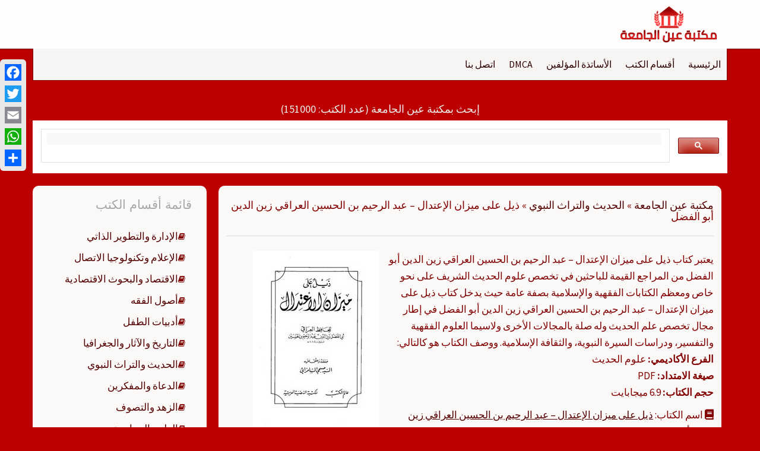

--- FILE ---
content_type: text/html; charset=UTF-8
request_url: https://ebook.univeyes.com/38027
body_size: 15306
content:
<!DOCTYPE html>
<html dir="rtl" lang="ar">
<head>
    <meta charset="UTF-8">
    <meta name="viewport" content="width=device-width, initial-scale=1">
    <link rel="profile" href="https://gmpg.org/xfn/11">
    <link rel="pingback" href="https://ebook.univeyes.com/xmlrpc.php">

    <meta name='robots' content='index, follow, max-image-preview:large, max-snippet:-1, max-video-preview:-1' />
	<style>img:is([sizes="auto" i], [sizes^="auto," i]) { contain-intrinsic-size: 3000px 1500px }</style>
	
	<!-- This site is optimized with the Yoast SEO plugin v26.0 - https://yoast.com/wordpress/plugins/seo/ -->
	<title>تصفح وتحميل كتاب ذيل على ميزان الإعتدال – عبد الرحيم بن الحسين العراقي زين الدين أبو الفضل Pdf - مكتبة عين الجامعة</title>
	<link rel="canonical" href="https://ebook.univeyes.com/38027" />
	<meta property="og:locale" content="ar_AR" />
	<meta property="og:type" content="article" />
	<meta property="og:title" content="تصفح وتحميل كتاب ذيل على ميزان الإعتدال – عبد الرحيم بن الحسين العراقي زين الدين أبو الفضل Pdf - مكتبة عين الجامعة" />
	<meta property="og:description" content="يعتبر كتاب ذيل على ميزان الإعتدال – عبد الرحيم بن الحسين العراقي زين الدين أبو الفضل من المراجع القيمة للباحثين في تخصص علوم الحديث الشريف على نحو خاص ومعظم الكتابات الفقهية والإسلامية بصفة عامة حيث يدخل كتاب ذيل على ميزان الإعتدال – عبد الرحيم بن الحسين العراقي زين الدين أبو الفضل في إطار مجال تخصص علم الحديث وله صلة بالمجالات الأخرى ولاسيما العلوم الفقهية والتفسير، ودراسات السيرة النبوية، والثقافة الإسلامية. ووصف الكتاب هو كالتالي:  الفرع الأكاديمي: علوم الحديث صيغة الامتداد: PDF حجم الكتاب: 6.9 ميجابايت" />
	<meta property="og:url" content="https://ebook.univeyes.com/38027" />
	<meta property="og:site_name" content="مكتبة عين الجامعة" />
	<meta property="article:published_time" content="2019-09-14T22:49:22+00:00" />
	<meta property="article:modified_time" content="2025-03-20T14:50:12+00:00" />
	<meta property="og:image" content="https://ebook.univeyes.com/wp-content/uploads/hadeeth_img/univeyes.hadeeth.2310--.jpg" />
	<meta property="og:image:width" content="214" />
	<meta property="og:image:height" content="300" />
	<meta property="og:image:type" content="image/jpeg" />
	<meta name="author" content="غير مُعرَّف" />
	<meta name="twitter:card" content="summary_large_image" />
	<meta name="twitter:label1" content="كُتب بواسطة" />
	<meta name="twitter:data1" content="غير مُعرَّف" />
	<script type="application/ld+json" class="yoast-schema-graph">{"@context":"https://schema.org","@graph":[{"@type":"Article","@id":"https://ebook.univeyes.com/38027#article","isPartOf":{"@id":"https://ebook.univeyes.com/38027"},"author":{"name":"غير مُعرَّف","@id":"https://ebook.univeyes.com/#/schema/person/fb40b2273f6cdac03d20a1209cd2285b"},"headline":"ذيل على ميزان الإعتدال – عبد الرحيم بن الحسين العراقي زين الدين أبو الفضل","datePublished":"2019-09-14T22:49:22+00:00","dateModified":"2025-03-20T14:50:12+00:00","mainEntityOfPage":{"@id":"https://ebook.univeyes.com/38027"},"wordCount":16,"commentCount":0,"publisher":{"@id":"https://ebook.univeyes.com/#organization"},"image":{"@id":"https://ebook.univeyes.com/38027#primaryimage"},"thumbnailUrl":"https://ebook.univeyes.com/wp-content/uploads/hadeeth_img/univeyes.hadeeth.2310--.jpg","articleSection":["الحديث والتراث النبوي"],"inLanguage":"ar","potentialAction":[{"@type":"CommentAction","name":"Comment","target":["https://ebook.univeyes.com/38027#respond"]}]},{"@type":"WebPage","@id":"https://ebook.univeyes.com/38027","url":"https://ebook.univeyes.com/38027","name":"تصفح وتحميل كتاب ذيل على ميزان الإعتدال – عبد الرحيم بن الحسين العراقي زين الدين أبو الفضل Pdf - مكتبة عين الجامعة","isPartOf":{"@id":"https://ebook.univeyes.com/#website"},"primaryImageOfPage":{"@id":"https://ebook.univeyes.com/38027#primaryimage"},"image":{"@id":"https://ebook.univeyes.com/38027#primaryimage"},"thumbnailUrl":"https://ebook.univeyes.com/wp-content/uploads/hadeeth_img/univeyes.hadeeth.2310--.jpg","datePublished":"2019-09-14T22:49:22+00:00","dateModified":"2025-03-20T14:50:12+00:00","breadcrumb":{"@id":"https://ebook.univeyes.com/38027#breadcrumb"},"inLanguage":"ar","potentialAction":[{"@type":"ReadAction","target":["https://ebook.univeyes.com/38027"]}]},{"@type":"ImageObject","inLanguage":"ar","@id":"https://ebook.univeyes.com/38027#primaryimage","url":"https://ebook.univeyes.com/wp-content/uploads/hadeeth_img/univeyes.hadeeth.2310--.jpg","contentUrl":"https://ebook.univeyes.com/wp-content/uploads/hadeeth_img/univeyes.hadeeth.2310--.jpg","width":214,"height":300},{"@type":"BreadcrumbList","@id":"https://ebook.univeyes.com/38027#breadcrumb","itemListElement":[{"@type":"ListItem","position":1,"name":"مكتبة عين الجامعة","item":"https://ebook.univeyes.com/"},{"@type":"ListItem","position":2,"name":"الحديث والتراث النبوي","item":"https://ebook.univeyes.com/discipline/%d8%a7%d9%84%d8%ad%d8%af%d9%8a%d8%ab-%d9%88%d8%a7%d9%84%d8%aa%d8%b1%d8%a7%d8%ab-%d8%a7%d9%84%d9%86%d8%a8%d9%88%d9%8a"},{"@type":"ListItem","position":3,"name":"ذيل على ميزان الإعتدال – عبد الرحيم بن الحسين العراقي زين الدين أبو الفضل"}]},{"@type":"WebSite","@id":"https://ebook.univeyes.com/#website","url":"https://ebook.univeyes.com/","name":"مكتبة عين الجامعة","description":"","publisher":{"@id":"https://ebook.univeyes.com/#organization"},"potentialAction":[{"@type":"SearchAction","target":{"@type":"EntryPoint","urlTemplate":"https://ebook.univeyes.com/?s={search_term_string}"},"query-input":{"@type":"PropertyValueSpecification","valueRequired":true,"valueName":"search_term_string"}}],"inLanguage":"ar"},{"@type":"Organization","@id":"https://ebook.univeyes.com/#organization","name":"مكتبة عين الجامعة","url":"https://ebook.univeyes.com/","logo":{"@type":"ImageObject","inLanguage":"ar","@id":"https://ebook.univeyes.com/#/schema/logo/image/","url":"https://ebook.univeyes.com/wp-content/uploads/2020/07/icon-2.png","contentUrl":"https://ebook.univeyes.com/wp-content/uploads/2020/07/icon-2.png","width":270,"height":100,"caption":"مكتبة عين الجامعة"},"image":{"@id":"https://ebook.univeyes.com/#/schema/logo/image/"}},{"@type":"Person","@id":"https://ebook.univeyes.com/#/schema/person/fb40b2273f6cdac03d20a1209cd2285b","name":"غير مُعرَّف","image":{"@type":"ImageObject","inLanguage":"ar","@id":"https://ebook.univeyes.com/#/schema/person/image/","url":"https://secure.gravatar.com/avatar/8a33df294209c6ccda0ddcfabe708b415a365610e809cbb17ac693622bb7326a?s=96&d=mm&r=g","contentUrl":"https://secure.gravatar.com/avatar/8a33df294209c6ccda0ddcfabe708b415a365610e809cbb17ac693622bb7326a?s=96&d=mm&r=g","caption":"غير مُعرَّف"},"url":"https://ebook.univeyes.com/author/197"}]}</script>
	<!-- / Yoast SEO plugin. -->


<link rel='dns-prefetch' href='//static.addtoany.com' />
<link rel='dns-prefetch' href='//fonts.googleapis.com' />
<link rel="alternate" type="application/rss+xml" title="مكتبة عين الجامعة &laquo; الخلاصة" href="https://ebook.univeyes.com/feed" />
<link rel="alternate" type="application/rss+xml" title="مكتبة عين الجامعة &laquo; خلاصة التعليقات" href="https://ebook.univeyes.com/comments/feed" />
<link rel="alternate" type="application/rss+xml" title="مكتبة عين الجامعة &laquo; ذيل على ميزان الإعتدال – عبد الرحيم بن الحسين العراقي زين الدين أبو الفضل خلاصة التعليقات" href="https://ebook.univeyes.com/38027/feed" />
<script type="text/javascript">
/* <![CDATA[ */
window._wpemojiSettings = {"baseUrl":"https:\/\/s.w.org\/images\/core\/emoji\/16.0.1\/72x72\/","ext":".png","svgUrl":"https:\/\/s.w.org\/images\/core\/emoji\/16.0.1\/svg\/","svgExt":".svg","source":{"concatemoji":"https:\/\/ebook.univeyes.com\/wp-includes\/js\/wp-emoji-release.min.js?ver=419750e7052bb7ae09b0fbc89f69d38d"}};
/*! This file is auto-generated */
!function(s,n){var o,i,e;function c(e){try{var t={supportTests:e,timestamp:(new Date).valueOf()};sessionStorage.setItem(o,JSON.stringify(t))}catch(e){}}function p(e,t,n){e.clearRect(0,0,e.canvas.width,e.canvas.height),e.fillText(t,0,0);var t=new Uint32Array(e.getImageData(0,0,e.canvas.width,e.canvas.height).data),a=(e.clearRect(0,0,e.canvas.width,e.canvas.height),e.fillText(n,0,0),new Uint32Array(e.getImageData(0,0,e.canvas.width,e.canvas.height).data));return t.every(function(e,t){return e===a[t]})}function u(e,t){e.clearRect(0,0,e.canvas.width,e.canvas.height),e.fillText(t,0,0);for(var n=e.getImageData(16,16,1,1),a=0;a<n.data.length;a++)if(0!==n.data[a])return!1;return!0}function f(e,t,n,a){switch(t){case"flag":return n(e,"\ud83c\udff3\ufe0f\u200d\u26a7\ufe0f","\ud83c\udff3\ufe0f\u200b\u26a7\ufe0f")?!1:!n(e,"\ud83c\udde8\ud83c\uddf6","\ud83c\udde8\u200b\ud83c\uddf6")&&!n(e,"\ud83c\udff4\udb40\udc67\udb40\udc62\udb40\udc65\udb40\udc6e\udb40\udc67\udb40\udc7f","\ud83c\udff4\u200b\udb40\udc67\u200b\udb40\udc62\u200b\udb40\udc65\u200b\udb40\udc6e\u200b\udb40\udc67\u200b\udb40\udc7f");case"emoji":return!a(e,"\ud83e\udedf")}return!1}function g(e,t,n,a){var r="undefined"!=typeof WorkerGlobalScope&&self instanceof WorkerGlobalScope?new OffscreenCanvas(300,150):s.createElement("canvas"),o=r.getContext("2d",{willReadFrequently:!0}),i=(o.textBaseline="top",o.font="600 32px Arial",{});return e.forEach(function(e){i[e]=t(o,e,n,a)}),i}function t(e){var t=s.createElement("script");t.src=e,t.defer=!0,s.head.appendChild(t)}"undefined"!=typeof Promise&&(o="wpEmojiSettingsSupports",i=["flag","emoji"],n.supports={everything:!0,everythingExceptFlag:!0},e=new Promise(function(e){s.addEventListener("DOMContentLoaded",e,{once:!0})}),new Promise(function(t){var n=function(){try{var e=JSON.parse(sessionStorage.getItem(o));if("object"==typeof e&&"number"==typeof e.timestamp&&(new Date).valueOf()<e.timestamp+604800&&"object"==typeof e.supportTests)return e.supportTests}catch(e){}return null}();if(!n){if("undefined"!=typeof Worker&&"undefined"!=typeof OffscreenCanvas&&"undefined"!=typeof URL&&URL.createObjectURL&&"undefined"!=typeof Blob)try{var e="postMessage("+g.toString()+"("+[JSON.stringify(i),f.toString(),p.toString(),u.toString()].join(",")+"));",a=new Blob([e],{type:"text/javascript"}),r=new Worker(URL.createObjectURL(a),{name:"wpTestEmojiSupports"});return void(r.onmessage=function(e){c(n=e.data),r.terminate(),t(n)})}catch(e){}c(n=g(i,f,p,u))}t(n)}).then(function(e){for(var t in e)n.supports[t]=e[t],n.supports.everything=n.supports.everything&&n.supports[t],"flag"!==t&&(n.supports.everythingExceptFlag=n.supports.everythingExceptFlag&&n.supports[t]);n.supports.everythingExceptFlag=n.supports.everythingExceptFlag&&!n.supports.flag,n.DOMReady=!1,n.readyCallback=function(){n.DOMReady=!0}}).then(function(){return e}).then(function(){var e;n.supports.everything||(n.readyCallback(),(e=n.source||{}).concatemoji?t(e.concatemoji):e.wpemoji&&e.twemoji&&(t(e.twemoji),t(e.wpemoji)))}))}((window,document),window._wpemojiSettings);
/* ]]> */
</script>
<style id='wp-emoji-styles-inline-css' type='text/css'>

	img.wp-smiley, img.emoji {
		display: inline !important;
		border: none !important;
		box-shadow: none !important;
		height: 1em !important;
		width: 1em !important;
		margin: 0 0.07em !important;
		vertical-align: -0.1em !important;
		background: none !important;
		padding: 0 !important;
	}
</style>
<link rel='stylesheet' id='wp-block-library-rtl-css' href='https://ebook.univeyes.com/wp-includes/css/dist/block-library/style-rtl.min.css?ver=419750e7052bb7ae09b0fbc89f69d38d' type='text/css' media='all' />
<style id='classic-theme-styles-inline-css' type='text/css'>
/*! This file is auto-generated */
.wp-block-button__link{color:#fff;background-color:#32373c;border-radius:9999px;box-shadow:none;text-decoration:none;padding:calc(.667em + 2px) calc(1.333em + 2px);font-size:1.125em}.wp-block-file__button{background:#32373c;color:#fff;text-decoration:none}
</style>
<style id='global-styles-inline-css' type='text/css'>
:root{--wp--preset--aspect-ratio--square: 1;--wp--preset--aspect-ratio--4-3: 4/3;--wp--preset--aspect-ratio--3-4: 3/4;--wp--preset--aspect-ratio--3-2: 3/2;--wp--preset--aspect-ratio--2-3: 2/3;--wp--preset--aspect-ratio--16-9: 16/9;--wp--preset--aspect-ratio--9-16: 9/16;--wp--preset--color--black: #000000;--wp--preset--color--cyan-bluish-gray: #abb8c3;--wp--preset--color--white: #ffffff;--wp--preset--color--pale-pink: #f78da7;--wp--preset--color--vivid-red: #cf2e2e;--wp--preset--color--luminous-vivid-orange: #ff6900;--wp--preset--color--luminous-vivid-amber: #fcb900;--wp--preset--color--light-green-cyan: #7bdcb5;--wp--preset--color--vivid-green-cyan: #00d084;--wp--preset--color--pale-cyan-blue: #8ed1fc;--wp--preset--color--vivid-cyan-blue: #0693e3;--wp--preset--color--vivid-purple: #9b51e0;--wp--preset--gradient--vivid-cyan-blue-to-vivid-purple: linear-gradient(135deg,rgba(6,147,227,1) 0%,rgb(155,81,224) 100%);--wp--preset--gradient--light-green-cyan-to-vivid-green-cyan: linear-gradient(135deg,rgb(122,220,180) 0%,rgb(0,208,130) 100%);--wp--preset--gradient--luminous-vivid-amber-to-luminous-vivid-orange: linear-gradient(135deg,rgba(252,185,0,1) 0%,rgba(255,105,0,1) 100%);--wp--preset--gradient--luminous-vivid-orange-to-vivid-red: linear-gradient(135deg,rgba(255,105,0,1) 0%,rgb(207,46,46) 100%);--wp--preset--gradient--very-light-gray-to-cyan-bluish-gray: linear-gradient(135deg,rgb(238,238,238) 0%,rgb(169,184,195) 100%);--wp--preset--gradient--cool-to-warm-spectrum: linear-gradient(135deg,rgb(74,234,220) 0%,rgb(151,120,209) 20%,rgb(207,42,186) 40%,rgb(238,44,130) 60%,rgb(251,105,98) 80%,rgb(254,248,76) 100%);--wp--preset--gradient--blush-light-purple: linear-gradient(135deg,rgb(255,206,236) 0%,rgb(152,150,240) 100%);--wp--preset--gradient--blush-bordeaux: linear-gradient(135deg,rgb(254,205,165) 0%,rgb(254,45,45) 50%,rgb(107,0,62) 100%);--wp--preset--gradient--luminous-dusk: linear-gradient(135deg,rgb(255,203,112) 0%,rgb(199,81,192) 50%,rgb(65,88,208) 100%);--wp--preset--gradient--pale-ocean: linear-gradient(135deg,rgb(255,245,203) 0%,rgb(182,227,212) 50%,rgb(51,167,181) 100%);--wp--preset--gradient--electric-grass: linear-gradient(135deg,rgb(202,248,128) 0%,rgb(113,206,126) 100%);--wp--preset--gradient--midnight: linear-gradient(135deg,rgb(2,3,129) 0%,rgb(40,116,252) 100%);--wp--preset--font-size--small: 13px;--wp--preset--font-size--medium: 20px;--wp--preset--font-size--large: 36px;--wp--preset--font-size--x-large: 42px;--wp--preset--spacing--20: 0.44rem;--wp--preset--spacing--30: 0.67rem;--wp--preset--spacing--40: 1rem;--wp--preset--spacing--50: 1.5rem;--wp--preset--spacing--60: 2.25rem;--wp--preset--spacing--70: 3.38rem;--wp--preset--spacing--80: 5.06rem;--wp--preset--shadow--natural: 6px 6px 9px rgba(0, 0, 0, 0.2);--wp--preset--shadow--deep: 12px 12px 50px rgba(0, 0, 0, 0.4);--wp--preset--shadow--sharp: 6px 6px 0px rgba(0, 0, 0, 0.2);--wp--preset--shadow--outlined: 6px 6px 0px -3px rgba(255, 255, 255, 1), 6px 6px rgba(0, 0, 0, 1);--wp--preset--shadow--crisp: 6px 6px 0px rgba(0, 0, 0, 1);}:where(.is-layout-flex){gap: 0.5em;}:where(.is-layout-grid){gap: 0.5em;}body .is-layout-flex{display: flex;}.is-layout-flex{flex-wrap: wrap;align-items: center;}.is-layout-flex > :is(*, div){margin: 0;}body .is-layout-grid{display: grid;}.is-layout-grid > :is(*, div){margin: 0;}:where(.wp-block-columns.is-layout-flex){gap: 2em;}:where(.wp-block-columns.is-layout-grid){gap: 2em;}:where(.wp-block-post-template.is-layout-flex){gap: 1.25em;}:where(.wp-block-post-template.is-layout-grid){gap: 1.25em;}.has-black-color{color: var(--wp--preset--color--black) !important;}.has-cyan-bluish-gray-color{color: var(--wp--preset--color--cyan-bluish-gray) !important;}.has-white-color{color: var(--wp--preset--color--white) !important;}.has-pale-pink-color{color: var(--wp--preset--color--pale-pink) !important;}.has-vivid-red-color{color: var(--wp--preset--color--vivid-red) !important;}.has-luminous-vivid-orange-color{color: var(--wp--preset--color--luminous-vivid-orange) !important;}.has-luminous-vivid-amber-color{color: var(--wp--preset--color--luminous-vivid-amber) !important;}.has-light-green-cyan-color{color: var(--wp--preset--color--light-green-cyan) !important;}.has-vivid-green-cyan-color{color: var(--wp--preset--color--vivid-green-cyan) !important;}.has-pale-cyan-blue-color{color: var(--wp--preset--color--pale-cyan-blue) !important;}.has-vivid-cyan-blue-color{color: var(--wp--preset--color--vivid-cyan-blue) !important;}.has-vivid-purple-color{color: var(--wp--preset--color--vivid-purple) !important;}.has-black-background-color{background-color: var(--wp--preset--color--black) !important;}.has-cyan-bluish-gray-background-color{background-color: var(--wp--preset--color--cyan-bluish-gray) !important;}.has-white-background-color{background-color: var(--wp--preset--color--white) !important;}.has-pale-pink-background-color{background-color: var(--wp--preset--color--pale-pink) !important;}.has-vivid-red-background-color{background-color: var(--wp--preset--color--vivid-red) !important;}.has-luminous-vivid-orange-background-color{background-color: var(--wp--preset--color--luminous-vivid-orange) !important;}.has-luminous-vivid-amber-background-color{background-color: var(--wp--preset--color--luminous-vivid-amber) !important;}.has-light-green-cyan-background-color{background-color: var(--wp--preset--color--light-green-cyan) !important;}.has-vivid-green-cyan-background-color{background-color: var(--wp--preset--color--vivid-green-cyan) !important;}.has-pale-cyan-blue-background-color{background-color: var(--wp--preset--color--pale-cyan-blue) !important;}.has-vivid-cyan-blue-background-color{background-color: var(--wp--preset--color--vivid-cyan-blue) !important;}.has-vivid-purple-background-color{background-color: var(--wp--preset--color--vivid-purple) !important;}.has-black-border-color{border-color: var(--wp--preset--color--black) !important;}.has-cyan-bluish-gray-border-color{border-color: var(--wp--preset--color--cyan-bluish-gray) !important;}.has-white-border-color{border-color: var(--wp--preset--color--white) !important;}.has-pale-pink-border-color{border-color: var(--wp--preset--color--pale-pink) !important;}.has-vivid-red-border-color{border-color: var(--wp--preset--color--vivid-red) !important;}.has-luminous-vivid-orange-border-color{border-color: var(--wp--preset--color--luminous-vivid-orange) !important;}.has-luminous-vivid-amber-border-color{border-color: var(--wp--preset--color--luminous-vivid-amber) !important;}.has-light-green-cyan-border-color{border-color: var(--wp--preset--color--light-green-cyan) !important;}.has-vivid-green-cyan-border-color{border-color: var(--wp--preset--color--vivid-green-cyan) !important;}.has-pale-cyan-blue-border-color{border-color: var(--wp--preset--color--pale-cyan-blue) !important;}.has-vivid-cyan-blue-border-color{border-color: var(--wp--preset--color--vivid-cyan-blue) !important;}.has-vivid-purple-border-color{border-color: var(--wp--preset--color--vivid-purple) !important;}.has-vivid-cyan-blue-to-vivid-purple-gradient-background{background: var(--wp--preset--gradient--vivid-cyan-blue-to-vivid-purple) !important;}.has-light-green-cyan-to-vivid-green-cyan-gradient-background{background: var(--wp--preset--gradient--light-green-cyan-to-vivid-green-cyan) !important;}.has-luminous-vivid-amber-to-luminous-vivid-orange-gradient-background{background: var(--wp--preset--gradient--luminous-vivid-amber-to-luminous-vivid-orange) !important;}.has-luminous-vivid-orange-to-vivid-red-gradient-background{background: var(--wp--preset--gradient--luminous-vivid-orange-to-vivid-red) !important;}.has-very-light-gray-to-cyan-bluish-gray-gradient-background{background: var(--wp--preset--gradient--very-light-gray-to-cyan-bluish-gray) !important;}.has-cool-to-warm-spectrum-gradient-background{background: var(--wp--preset--gradient--cool-to-warm-spectrum) !important;}.has-blush-light-purple-gradient-background{background: var(--wp--preset--gradient--blush-light-purple) !important;}.has-blush-bordeaux-gradient-background{background: var(--wp--preset--gradient--blush-bordeaux) !important;}.has-luminous-dusk-gradient-background{background: var(--wp--preset--gradient--luminous-dusk) !important;}.has-pale-ocean-gradient-background{background: var(--wp--preset--gradient--pale-ocean) !important;}.has-electric-grass-gradient-background{background: var(--wp--preset--gradient--electric-grass) !important;}.has-midnight-gradient-background{background: var(--wp--preset--gradient--midnight) !important;}.has-small-font-size{font-size: var(--wp--preset--font-size--small) !important;}.has-medium-font-size{font-size: var(--wp--preset--font-size--medium) !important;}.has-large-font-size{font-size: var(--wp--preset--font-size--large) !important;}.has-x-large-font-size{font-size: var(--wp--preset--font-size--x-large) !important;}
:where(.wp-block-post-template.is-layout-flex){gap: 1.25em;}:where(.wp-block-post-template.is-layout-grid){gap: 1.25em;}
:where(.wp-block-columns.is-layout-flex){gap: 2em;}:where(.wp-block-columns.is-layout-grid){gap: 2em;}
:root :where(.wp-block-pullquote){font-size: 1.5em;line-height: 1.6;}
</style>
<link rel='stylesheet' id='set_vk_post_autor_css-css' href='https://ebook.univeyes.com/wp-content/plugins/vk-post-author-display/css/vk-post-author.css?ver=1.14.1' type='text/css' media='all' />
<link rel='stylesheet' id='newp-style-css' href='https://ebook.univeyes.com/wp-content/themes/newp/style.css?ver=419750e7052bb7ae09b0fbc89f69d38d' type='text/css' media='all' />
<link rel='stylesheet' id='newp-title-font-css' href='//fonts.googleapis.com/css?family=Montserrat%3A100%2C300%2C400%2C700&#038;ver=419750e7052bb7ae09b0fbc89f69d38d' type='text/css' media='all' />
<link rel='stylesheet' id='newp-body-font-css' href='//fonts.googleapis.com/css?family=Source+Sans+Pro%3A100%2C300%2C400%2C700&#038;ver=419750e7052bb7ae09b0fbc89f69d38d' type='text/css' media='all' />
<link rel='stylesheet' id='font-awesome-css' href='https://ebook.univeyes.com/wp-content/themes/newp/assets/font-awesome/css/font-awesome.min.css?ver=419750e7052bb7ae09b0fbc89f69d38d' type='text/css' media='all' />
<link rel='stylesheet' id='nivo-slider-css' href='https://ebook.univeyes.com/wp-content/themes/newp/assets/css/nivo-slider.css?ver=419750e7052bb7ae09b0fbc89f69d38d' type='text/css' media='all' />
<link rel='stylesheet' id='nivo-slider-skin-css' href='https://ebook.univeyes.com/wp-content/themes/newp/assets/css/nivo-dark/dark.css?ver=419750e7052bb7ae09b0fbc89f69d38d' type='text/css' media='all' />
<link rel='stylesheet' id='bootstrap-css' href='https://ebook.univeyes.com/wp-content/themes/newp/assets/bootstrap/css/bootstrap.min.css?ver=419750e7052bb7ae09b0fbc89f69d38d' type='text/css' media='all' />
<link rel='stylesheet' id='flex-image-css' href='https://ebook.univeyes.com/wp-content/themes/newp/assets/css/jquery.flex-images.css?ver=419750e7052bb7ae09b0fbc89f69d38d' type='text/css' media='all' />
<link rel='stylesheet' id='hover-css' href='https://ebook.univeyes.com/wp-content/themes/newp/assets/css/hover.min.css?ver=419750e7052bb7ae09b0fbc89f69d38d' type='text/css' media='all' />
<link rel='stylesheet' id='newp-main-theme-style-css' href='https://ebook.univeyes.com/wp-content/themes/newp/assets/theme-styles/css/darkbrown.css?ver=419750e7052bb7ae09b0fbc89f69d38d' type='text/css' media='all' />
<link rel='stylesheet' id='vk-font-awesome-css' href='https://ebook.univeyes.com/wp-content/plugins/vk-post-author-display/inc/font-awesome/versions/5/css/all.min.css?ver=5.11.2' type='text/css' media='all' />
<link rel='stylesheet' id='yarpp-thumbnails-css' href='https://ebook.univeyes.com/wp-content/plugins/yet-another-related-posts-plugin/style/styles_thumbnails.css?ver=5.30.11' type='text/css' media='all' />
<style id='yarpp-thumbnails-inline-css' type='text/css'>
.yarpp-thumbnails-horizontal .yarpp-thumbnail {width: 210px;height: 320px;margin: 5px;margin-left: 0px;}.yarpp-thumbnail > img, .yarpp-thumbnail-default {width: 200px;height: 270px;margin: 5px;}.yarpp-thumbnails-horizontal .yarpp-thumbnail-title {margin: 7px;margin-top: 0px;width: 200px;}.yarpp-thumbnail-default > img {min-height: 270px;min-width: 200px;}
</style>
<link rel='stylesheet' id='addtoany-css' href='https://ebook.univeyes.com/wp-content/plugins/add-to-any/addtoany.min.css?ver=1.16' type='text/css' media='all' />
<style id='addtoany-inline-css' type='text/css'>
@media screen and (max-width:980px){
.a2a_floating_style.a2a_vertical_style{display:none;}
}

.a2a_svg { border-radius: 0 !important; }

</style>
<script type="text/javascript" id="addtoany-core-js-before">
/* <![CDATA[ */
window.a2a_config=window.a2a_config||{};a2a_config.callbacks=[];a2a_config.overlays=[];a2a_config.templates={};a2a_localize = {
	Share: "Share",
	Save: "Save",
	Subscribe: "Subscribe",
	Email: "Email",
	Bookmark: "Bookmark",
	ShowAll: "Show all",
	ShowLess: "Show less",
	FindServices: "Find service(s)",
	FindAnyServiceToAddTo: "Instantly find any service to add to",
	PoweredBy: "Powered by",
	ShareViaEmail: "Share via email",
	SubscribeViaEmail: "Subscribe via email",
	BookmarkInYourBrowser: "Bookmark in your browser",
	BookmarkInstructions: "Press Ctrl+D or \u2318+D to bookmark this page",
	AddToYourFavorites: "Add to your favorites",
	SendFromWebOrProgram: "Send from any email address or email program",
	EmailProgram: "Email program",
	More: "More&#8230;",
	ThanksForSharing: "Thanks for sharing!",
	ThanksForFollowing: "Thanks for following!"
};
/* ]]> */
</script>
<script type="text/javascript" defer src="https://static.addtoany.com/menu/page.js" id="addtoany-core-js"></script>
<script type="text/javascript" src="https://ebook.univeyes.com/wp-includes/js/jquery/jquery.min.js?ver=3.7.1" id="jquery-core-js"></script>
<script type="text/javascript" src="https://ebook.univeyes.com/wp-includes/js/jquery/jquery-migrate.min.js?ver=3.4.1" id="jquery-migrate-js"></script>
<script type="text/javascript" defer src="https://ebook.univeyes.com/wp-content/plugins/add-to-any/addtoany.min.js?ver=1.1" id="addtoany-jquery-js"></script>
<script type="text/javascript" src="https://ebook.univeyes.com/wp-content/themes/newp/js/custom.js?ver=419750e7052bb7ae09b0fbc89f69d38d" id="newp-custom-js-js"></script>
<link rel="https://api.w.org/" href="https://ebook.univeyes.com/wp-json/" /><link rel="alternate" title="JSON" type="application/json" href="https://ebook.univeyes.com/wp-json/wp/v2/posts/38027" /><link rel="EditURI" type="application/rsd+xml" title="RSD" href="https://ebook.univeyes.com/xmlrpc.php?rsd" />

<link rel='shortlink' href='https://ebook.univeyes.com/?p=38027' />
<link rel="alternate" title="oEmbed (JSON)" type="application/json+oembed" href="https://ebook.univeyes.com/wp-json/oembed/1.0/embed?url=https%3A%2F%2Febook.univeyes.com%2F38027" />
<link rel="alternate" title="oEmbed (XML)" type="text/xml+oembed" href="https://ebook.univeyes.com/wp-json/oembed/1.0/embed?url=https%3A%2F%2Febook.univeyes.com%2F38027&#038;format=xml" />
<style id='custom-css-mods'>#masthead h1.site-title a { color: #ffffff; }#masthead h2.site-description { color: #ffffff; }#masthead .site-branding #text-title-desc { display: none; }.woocommerce ul.products li.product { width: 30.75%; }</style><style type="text/css" id="custom-background-css">
body.custom-background { background-color: #bc0000; }
</style>
	<link rel="icon" href="https://ebook.univeyes.com/wp-content/uploads/2020/04/New-Project.png" sizes="32x32" />
<link rel="icon" href="https://ebook.univeyes.com/wp-content/uploads/2020/04/New-Project.png" sizes="192x192" />
<link rel="apple-touch-icon" href="https://ebook.univeyes.com/wp-content/uploads/2020/04/New-Project.png" />
<meta name="msapplication-TileImage" content="https://ebook.univeyes.com/wp-content/uploads/2020/04/New-Project.png" />
</head>


<body class="rtl wp-singular post-template-default single single-post postid-38027 single-format-standard custom-background wp-custom-logo wp-theme-newp fa_v5_css group-blog">
<div id="page" class="hfeed site">
    <a class="skip-link screen-reader-text" href="#content">التجاوز إلى المحتوى</a>

    <div id="jumbosearch">
    <span class="fa fa-remove closeicon"></span>
    <div class="form">
        <form role="search" method="get" class="search-form" action="https://ebook.univeyes.com/">
				<label>
					<span class="screen-reader-text">البحث عن:</span>
					<input type="search" class="search-field" placeholder="بحث &hellip;" value="" name="s" />
				</label>
				<input type="submit" class="search-submit" value="بحث" />
			</form>    </div>
</div>    <header id="masthead" class="site-header" role="banner">
    <div class="container">
        <div class="site-branding">
                            <div id="site-logo">
                    <a href="https://ebook.univeyes.com/" class="custom-logo-link" rel="home"><img width="270" height="100" src="https://ebook.univeyes.com/wp-content/uploads/2020/07/icon-2.png" class="custom-logo" alt="مكتبة عين الجامعة" decoding="async" /></a>                </div>
                        <div id="text-title-desc">
                <h1 class="site-title title-font"><a href="https://ebook.univeyes.com/" rel="home">مكتبة عين الجامعة</a></h1>
                <h2 class="site-description"></h2>
            </div>
        </div>

        <div id="social-icons">
                    </div>

    </div>

</header><!-- #masthead -->
        <div id="top-bar">
    <div class="container top-bar-inner">
        <div id="top-menu">
    <div class="menu-logged-out-container"><ul id="menu-logged-out" class="menu"><li id="menu-item-1174367" class="menu-item menu-item-type-custom menu-item-object-custom menu-item-home menu-item-1174367"><a href="https://ebook.univeyes.com/">الرئيسية</a></li>
<li id="menu-item-1174368" class="menu-item menu-item-type-post_type menu-item-object-page menu-item-1174368"><a href="https://ebook.univeyes.com/disciplines">أقسام الكتب</a></li>
<li id="menu-item-1174369" class="menu-item menu-item-type-post_type menu-item-object-page menu-item-1174369"><a href="https://ebook.univeyes.com/authors">الأساتذة المؤلفين</a></li>
<li id="menu-item-1174451" class="menu-item menu-item-type-post_type menu-item-object-page menu-item-1174451"><a href="https://ebook.univeyes.com/dmca">DMCA</a></li>
<li id="menu-item-1174372" class="menu-item menu-item-type-post_type menu-item-object-page menu-item-1174372"><a href="https://ebook.univeyes.com/contact-us">اتصل بنا</a></li>
</ul></div></div>
    </div>
</div>

    <div class="mega-container">

        
        

        <div id="content" class="site-content container">
            
<div align="center"><h4><div id="taglinearea">إبحث بمكتبة عين الجامعة (عدد الكتب: 151000)
</div></h4></div>
<table><script async src="https://cse.google.com/cse.js?cx=d3d4998b4bd9c4576"></script>
<div class="gcse-search"></div></table>
    <div id="primary-mono" class="content-area col-md-9">
		<main id="main" class="site-main" role="main">

		
			
<article id="post-38027" class="post-38027 post type-post status-publish format-standard has-post-thumbnail hentry category-91">
    <header class="entry-header"><meta http-equiv="Content-Type" content="text/html; charset=utf-8">
        <div class="title-sin"><h4><span><p id="breadcrumbs"><span><span><a href="https://ebook.univeyes.com/">مكتبة عين الجامعة</a></span> » <span><a href="https://ebook.univeyes.com/discipline/%d8%a7%d9%84%d8%ad%d8%af%d9%8a%d8%ab-%d9%88%d8%a7%d9%84%d8%aa%d8%b1%d8%a7%d8%ab-%d8%a7%d9%84%d9%86%d8%a8%d9%88%d9%8a">الحديث والتراث النبوي</a></span> » <span class="breadcrumb_last" aria-current="page">ذيل على ميزان الإعتدال – عبد الرحيم بن الحسين العراقي زين الدين أبو الفضل</span></span></p></span></h4></div>
        <div class="entry-meta">
        </div><!-- .entry-meta -->
    </header><!-- .entry-header -->

    <div class="entry-content">

        <div class="featured-thumb col-md-4 col-sm-4">
                            <a href="https://ebook.univeyes.com/38027" title="ذيل على ميزان الإعتدال – عبد الرحيم بن الحسين العراقي زين الدين أبو الفضل"><img width="214" height="300" src="https://ebook.univeyes.com/wp-content/uploads/hadeeth_img/univeyes.hadeeth.2310--.jpg" class="attachment- size- wp-post-image" alt="ذيل على ميزان الإعتدال – عبد الرحيم بن الحسين العراقي زين الدين أبو الفضل" decoding="async" fetchpriority="high" /></a>
                    </div><!--.featured-thumb-->
        <p>يعتبر كتاب ذيل على ميزان الإعتدال – عبد الرحيم بن الحسين العراقي زين الدين أبو الفضل من المراجع القيمة للباحثين في تخصص علوم الحديث الشريف على نحو خاص ومعظم الكتابات الفقهية والإسلامية بصفة عامة حيث يدخل كتاب ذيل على ميزان الإعتدال – عبد الرحيم بن الحسين العراقي زين الدين أبو الفضل في إطار مجال تخصص علم الحديث وله صلة بالمجالات الأخرى ولاسيما العلوم الفقهية والتفسير، ودراسات السيرة النبوية، والثقافة الإسلامية. ووصف الكتاب هو كالتالي:<br />
<strong>الفرع الأكاديمي:</strong> علوم الحديث<br />
<strong>صيغة الامتداد:</strong> PDF<br />
<strong>حجم الكتاب:</strong> 6.9 ميجابايت</p>
        <div class="book-information">
        <div class="book"><i class="fa fa-book" aria-hidden="true"></i> اسم الكتاب: <a href="https://ebook.univeyes.com/38027" rel="bookmark" title="ذيل على ميزان الإعتدال – عبد الرحيم بن الحسين العراقي زين الدين أبو الفضل">ذيل على ميزان الإعتدال – عبد الرحيم بن الحسين العراقي زين الدين أبو الفضل</a></div>
        <div class="category"><i class="fa fa-graduation-cap" aria-hidden="true"></i> قسم كتب: <a href="https://ebook.univeyes.com/discipline/%d8%a7%d9%84%d8%ad%d8%af%d9%8a%d8%ab-%d9%88%d8%a7%d9%84%d8%aa%d8%b1%d8%a7%d8%ab-%d8%a7%d9%84%d9%86%d8%a8%d9%88%d9%8a" rel="category tag">الحديث والتراث النبوي</a></div>
        <div class="author"><span class="author-name"><i class="fa fa-user" aria-hidden="true"></i></i> مؤلف الكتاب: <a href="https://ebook.univeyes.com/author/197">غير مُعرَّف</a></span></div>
        </div>
        <div class='code-block code-block-2' style='margin: 8px auto; text-align: center; display: block; clear: both;'>
<script async src="https://pagead2.googlesyndication.com/pagead/js/adsbygoogle.js?client=ca-pub-2132666267671893"
     crossorigin="anonymous"></script>
<!-- ebook_3 -->
<ins class="adsbygoogle"
     style="display:block"
     data-ad-client="ca-pub-2132666267671893"
     data-ad-slot="7504351002"
     data-ad-format="auto"
     data-full-width-responsive="true"></ins>
<script>
     (adsbygoogle = window.adsbygoogle || []).push({});
</script></div>
<div style="text-align:center;padding:10px;margin:5px auto;"><a href="#" class="download-books-btn books-btn-read btn-read-image" data-id="38027-fbc9a26dee8da64c9ba37ff91c518d41"><img decoding="async" src="https://ebook.univeyes.com/wp-content/uploads/2020/07/read_5-1.png" alt="قرءاءة أون لاين" /></a> <a href="#" class="download-books-btn books-btn-download btn-download-image" data-id="38027-fbc9a26dee8da64c9ba37ff91c518d41"><img decoding="async" src="https://ebook.univeyes.com/wp-content/uploads/2020/07/download_5-1.png" alt="تحميل الكتاب" /></a></div>
<div class='yarpp yarpp-related yarpp-related-website yarpp-template-thumbnails'>
<!-- YARPP Thumbnails -->
<h3>كتب مشابهة:</h3>
<div class="yarpp-thumbnails-horizontal">
<a class='yarpp-thumbnail' rel='norewrite' href='https://ebook.univeyes.com/60673' title='العجالة السنية على ألفية السيرة النبوية للحافظ زين الدين أبي الفضل عبد الرحيم بن الحسين العراقي'>
<img width="193" height="270" src="https://ebook.univeyes.com/wp-content/uploads/seerh_img/univeyes.seerh.122-.jpg" class="attachment-yarpp-thumbnail size-yarpp-thumbnail wp-post-image" alt="" data-pin-nopin="true" /><span class="yarpp-thumbnail-title">العجالة السنية على ألفية السيرة النبوية للحافظ زين الدين أبي الفضل عبد الرحيم بن الحسين العراقي</span></a>
<a class='yarpp-thumbnail' rel='norewrite' href='https://ebook.univeyes.com/37194' title='المغني عن حمل الأسفار في الأسفار – عبد الرحيم بن زين العراقي أبو الفضل زين الدين'>
<img width="193" height="270" src="https://ebook.univeyes.com/wp-content/uploads/hadeeth_img/univeyes.hadeeth.1477--.jpg" class="attachment-yarpp-thumbnail size-yarpp-thumbnail wp-post-image" alt="" data-pin-nopin="true" /><span class="yarpp-thumbnail-title">المغني عن حمل الأسفار في الأسفار – عبد الرحيم بن زين العراقي أبو الفضل زين الدين</span></a>
<a class='yarpp-thumbnail' rel='norewrite' href='https://ebook.univeyes.com/66313' title='ليلة القدر لولي الدين أحمد عبدالرحيم بن الحسين العراقي'>
<img width="193" height="270" src="https://ebook.univeyes.com/wp-content/uploads/zohd_img/univeyes.zohd.0860.jpg" class="attachment-yarpp-thumbnail size-yarpp-thumbnail wp-post-image" alt="" data-pin-nopin="true" /><span class="yarpp-thumbnail-title">ليلة القدر لولي الدين أحمد عبدالرحيم بن الحسين العراقي</span></a>
<a class='yarpp-thumbnail' rel='norewrite' href='https://ebook.univeyes.com/45288' title='الفتاوى – فتاوى العراقي ، أحمد بن عبد الرحيم العراقي ، ت حمزة فرحان'>
<img width="193" height="270" src="https://ebook.univeyes.com/wp-content/uploads/feqh_img/univeyes.feqh.1761--.jpg" class="attachment-yarpp-thumbnail size-yarpp-thumbnail wp-post-image" alt="" data-pin-nopin="true" /><span class="yarpp-thumbnail-title">الفتاوى – فتاوى العراقي ، أحمد بن عبد الرحيم العراقي ، ت حمزة فرحان</span></a>
<a class='yarpp-thumbnail' rel='norewrite' href='https://ebook.univeyes.com/146425' title='الإطراف بأوهام الأطراف لأبي زرعة أحمد بن عبد الرحيم العراقي'>
<img width="193" height="270" src="https://ebook.univeyes.com/wp-content/uploads/hadeeth2_img/univeyes.hadeeth.2.4870.jpg" class="attachment-yarpp-thumbnail size-yarpp-thumbnail wp-post-image" alt="" data-pin-nopin="true" /><span class="yarpp-thumbnail-title">الإطراف بأوهام الأطراف لأبي زرعة أحمد بن عبد الرحيم العراقي</span></a>
<a class='yarpp-thumbnail' rel='norewrite' href='https://ebook.univeyes.com/91541' title='أقوال الحسين بن الفضل في التفسير جمعاً ودراسة'>
<img width="193" height="270" src="https://ebook.univeyes.com/wp-content/uploads/quraan_img/univeyes.quraan.05130.jpg" class="attachment-yarpp-thumbnail size-yarpp-thumbnail wp-post-image" alt="" data-pin-nopin="true" /><span class="yarpp-thumbnail-title">أقوال الحسين بن الفضل في التفسير جمعاً ودراسة</span></a>
</div>
</div>
<div class='code-block code-block-3' style='margin: 8px auto; text-align: center; display: block; clear: both;'>
<script async src="https://pagead2.googlesyndication.com/pagead/js/adsbygoogle.js?client=ca-pub-2132666267671893"
     crossorigin="anonymous"></script>
<!-- ebook_4 -->
<ins class="adsbygoogle"
     style="display:block"
     data-ad-client="ca-pub-2132666267671893"
     data-ad-slot="7055072096"
     data-ad-format="auto"
     data-full-width-responsive="true"></ins>
<script>
     (adsbygoogle = window.adsbygoogle || []).push({});
</script></div>
<!-- CONTENT END 1 -->

            </div><!-- .entry-content -->    
    <div align="center"> <div id="taglinearea_2">
      <h4>حقوق الكتب المنشورة عبر مكتبة عين الجامعة محفوظة للمؤلفين والناشرين</h4>
      <h4>لا يتم نشر الكتب دون موافقة المؤلفين ومؤسسات النشر والمجلات والدوريات العلمية</h4>
      <h4>إذا تم نشر كتابك دون علمك أو بغير موافقتك برجاء الإبلاغ لوقف عرض الكتاب</h4>
      <h4>بمراسلتنا مباشرة من <a href="https://ebook.univeyes.com/contact-us">هنــــــا</a></h4>
    </div></div>
    <div class="padSection" id="padSection"><h4>الملف الشخصي للمؤلف</h4><div id="avatar" class="avatar circle"><img alt='' src='https://secure.gravatar.com/avatar/8a33df294209c6ccda0ddcfabe708b415a365610e809cbb17ac693622bb7326a?s=100&#038;d=mm&#038;r=g' srcset='https://secure.gravatar.com/avatar/8a33df294209c6ccda0ddcfabe708b415a365610e809cbb17ac693622bb7326a?s=200&#038;d=mm&#038;r=g 2x' class='avatar avatar-100 photo' height='100' width='100' decoding='async'/></div><!-- [ /#avatar ] --><dl id="profileTxtSet" class="profileTxtSet">
<dt>
<span id="authorName" class="authorName">غير مُعرَّف</span></dt><dd>

</dd></dl><div id="latestEntries">
<h5>بعض كتب المؤلف:</h5>
<p class="authorLink"><a href="https://ebook.univeyes.com/author/197" rel="author"><i class="fa fa-chevron-circle-right" aria-hidden="true"></i> تصفح كل كتب المؤلف</a></p>
<ul class="entryList">
<li class="thumbnailBox"><span class="postImage"><a href="https://ebook.univeyes.com/34978"><img width="96" height="135" src="https://ebook.univeyes.com/wp-content/uploads/management_img/univeyes.management.573-.jpg" class="attachment-pad_thumb size-pad_thumb wp-post-image" alt="" decoding="async" /><a class="padCate" style="background-color:#999999" href="https://ebook.univeyes.com/discipline/%d8%a7%d9%84%d8%a5%d8%af%d8%a7%d8%b1%d8%a9-%d9%88%d8%a7%d9%84%d8%aa%d8%b7%d9%88%d9%8a%d8%b1-%d8%a7%d9%84%d8%b0%d8%a7%d8%aa%d9%8a">الإدارة والتطوير الذاتي</a></a></span><a href="https://ebook.univeyes.com/34978" class="padTitle">نجاحات عظيمة يومية لـ ستيفن آر.كوفي</a></li>
<li class="thumbnailBox"><span class="postImage"><a href="https://ebook.univeyes.com/34994"><img width="96" height="135" src="https://ebook.univeyes.com/wp-content/uploads/management_img/univeyes.management.589-.jpg" class="attachment-pad_thumb size-pad_thumb wp-post-image" alt="" decoding="async" loading="lazy" /><a class="padCate" style="background-color:#999999" href="https://ebook.univeyes.com/discipline/%d8%a7%d9%84%d8%a5%d8%af%d8%a7%d8%b1%d8%a9-%d9%88%d8%a7%d9%84%d8%aa%d8%b7%d9%88%d9%8a%d8%b1-%d8%a7%d9%84%d8%b0%d8%a7%d8%aa%d9%8a">الإدارة والتطوير الذاتي</a></a></span><a href="https://ebook.univeyes.com/34994" class="padTitle">وظيفة العمر كيف تحصل على وظيفة</a></li>
<li class="thumbnailBox"><span class="postImage"><a href="https://ebook.univeyes.com/34928"><img width="96" height="135" src="https://ebook.univeyes.com/wp-content/uploads/management_img/univeyes.management.523-.jpg" class="attachment-pad_thumb size-pad_thumb wp-post-image" alt="" decoding="async" loading="lazy" /><a class="padCate" style="background-color:#999999" href="https://ebook.univeyes.com/discipline/%d8%a7%d9%84%d8%a5%d8%af%d8%a7%d8%b1%d8%a9-%d9%88%d8%a7%d9%84%d8%aa%d8%b7%d9%88%d9%8a%d8%b1-%d8%a7%d9%84%d8%b0%d8%a7%d8%aa%d9%8a">الإدارة والتطوير الذاتي</a></a></span><a href="https://ebook.univeyes.com/34928" class="padTitle">ما وراء التفكير الايجابي ، روبرت أنتوني</a></li>
<li class="thumbnailBox"><span class="postImage"><a href="https://ebook.univeyes.com/52616"><img width="96" height="135" src="https://ebook.univeyes.com/wp-content/uploads/aqeda_img/univeyes.aqeda.3889-.jpg" class="attachment-pad_thumb size-pad_thumb wp-post-image" alt="" decoding="async" loading="lazy" /><a class="padCate" style="background-color:#999999" href="https://ebook.univeyes.com/discipline/%d8%af%d9%88%d8%a7%d8%a6%d8%b1-%d8%a7%d9%84%d8%b9%d9%82%d9%8a%d8%af%d8%a9">دوائر العقيدة</a></a></span><a href="https://ebook.univeyes.com/52616" class="padTitle">وقاية الإنسان من الجن والشيطان</a></li>
</ul>
</div>
</div>    <div align="center"><div class="post-previous">الكتاب السابق: <a href="https://ebook.univeyes.com/38004" rel="prev"><span></span> ذخائر المواثير في الدلالة على مواضع الحديث للنابلسي</a> || الكتاب التالي: <a href="https://ebook.univeyes.com/38037" rel="next"><span></span> رجال ومواقف – محمد علي رفاعي</a></div></div>

    <footer class="entry-footer">
        <div class="post-navigation">
    </div><!-- .post-navigation -->
    </footer><!-- .entry-footer -->

    
<div id="comments" class="comments-area">

	
	
	
		<div id="respond" class="comment-respond">
		<h3 id="reply-title" class="comment-reply-title">اترك تعليقاً <small><a rel="nofollow" id="cancel-comment-reply-link" href="/38027#respond" style="display:none;">إلغاء الرد</a></small></h3><p class="must-log-in">يجب أنت تكون <a href="https://ebook.univeyes.com/qj0fm1i5b2xp11nr71a0j3c/?redirect_to=https%3A%2F%2Febook.univeyes.com%2F38027">مسجل الدخول</a> لتضيف تعليقاً.</p>	</div><!-- #respond -->
	
</div><!-- #comments -->

    <section id="related_posts">
<div class="post-title"><h3>كتب شائعة:</h3><div class="stripe-line"></div>
<div class="post-listing">

<div class="related-item">
<div class="post-thumbnail">
 <div class="col-sm-4">
    <div class="newp-wrapper">
		<div class="featured-thumb">
							<a href="https://ebook.univeyes.com/1174376" title="أهم 3000 كلمة في اللغة الإنجليزية كما حددتها أكسفورد"><img width="214" height="300" src="https://ebook.univeyes.com/wp-content/uploads/2020/07/univeyes.languages.oxford.3000.jpg" class="attachment-newp-pop-thumb size-newp-pop-thumb wp-post-image" alt="أهم 3000 كلمة في اللغة الإنجليزية كما حددتها أكسفورد" decoding="async" loading="lazy" /></a>
            		</div><!--.featured-thumb-->
</div>
<h4><a href="https://ebook.univeyes.com/1174376">أهم 3000 كلمة في اللغة الإنجليزية كما حددتها أكسفورد</a></h4>
</div>
<div class="related-item">
<div class="post-thumbnail">
 <div class="col-sm-4">
    <div class="newp-wrapper">
		<div class="featured-thumb">
							<a href="https://ebook.univeyes.com/113523" title="مناهج البحث في اللغة"><img width="214" height="300" src="https://ebook.univeyes.com/wp-content/uploads/arabic2_img/univeyes.arabic.2.01448.jpg" class="attachment-newp-pop-thumb size-newp-pop-thumb wp-post-image" alt="مناهج البحث في اللغة" decoding="async" loading="lazy" /></a>
            		</div><!--.featured-thumb-->
</div>
<h4><a href="https://ebook.univeyes.com/113523">مناهج البحث في اللغة</a></h4>
</div>
<div class="related-item">
<div class="post-thumbnail">
 <div class="col-sm-4">
    <div class="newp-wrapper">
		<div class="featured-thumb">
							<a href="https://ebook.univeyes.com/178921" title="البحث العلمي الدليل التطبيقي للباحثين"><img width="214" height="300" src="https://ebook.univeyes.com/wp-content/uploads/bibliography2_img/univeyes.bibliography.2.00171.jpg" class="attachment-newp-pop-thumb size-newp-pop-thumb wp-post-image" alt="البحث العلمي الدليل التطبيقي للباحثين" decoding="async" loading="lazy" /></a>
            		</div><!--.featured-thumb-->
</div>
<h4><a href="https://ebook.univeyes.com/178921">البحث العلمي الدليل التطبيقي للباحثين</a></h4>
</div>
<div class="related-item">
<div class="post-thumbnail">
 <div class="col-sm-4">
    <div class="newp-wrapper">
		<div class="featured-thumb">
							<a href="https://ebook.univeyes.com/178416" title="فلسفة مناهج البحث العلمي"><img width="214" height="300" src="https://ebook.univeyes.com/wp-content/uploads/bibliography2_img/univeyes.bibliography.2.00683.jpg" class="attachment-newp-pop-thumb size-newp-pop-thumb wp-post-image" alt="فلسفة مناهج البحث العلمي" decoding="async" loading="lazy" /></a>
            		</div><!--.featured-thumb-->
</div>
<h4><a href="https://ebook.univeyes.com/178416">فلسفة مناهج البحث العلمي</a></h4>
</div>
<div class="related-item">
<div class="post-thumbnail">
 <div class="col-sm-4">
    <div class="newp-wrapper">
		<div class="featured-thumb">
							<a href="https://ebook.univeyes.com/178201" title="مناهج البحث الأدبي"><img width="214" height="300" src="https://ebook.univeyes.com/wp-content/uploads/bibliography2_img/univeyes.bibliography.2.00901.jpg" class="attachment-newp-pop-thumb size-newp-pop-thumb wp-post-image" alt="مناهج البحث الأدبي" decoding="async" loading="lazy" /></a>
            		</div><!--.featured-thumb-->
</div>
<h4><a href="https://ebook.univeyes.com/178201">مناهج البحث الأدبي</a></h4>
</div>
<div class="related-item">
<div class="post-thumbnail">
 <div class="col-sm-4">
    <div class="newp-wrapper">
		<div class="featured-thumb">
							<a href="https://ebook.univeyes.com/177826" title="مناهج البحث العلمي"><img width="214" height="300" src="https://ebook.univeyes.com/wp-content/uploads/bibliography2_img/univeyes.bibliography.2.01307.jpg" class="attachment-newp-pop-thumb size-newp-pop-thumb wp-post-image" alt="مناهج البحث العلمي" decoding="async" loading="lazy" /></a>
            		</div><!--.featured-thumb-->
</div>
<h4><a href="https://ebook.univeyes.com/177826">مناهج البحث العلمي</a></h4>
</div>
</article><!-- #post-## -->
			
			
		<div class='code-block code-block-4' style='margin: 8px auto; text-align: center; display: block; clear: both;'>
<script async src="https://pagead2.googlesyndication.com/pagead/js/adsbygoogle.js?client=ca-pub-2132666267671893"
     crossorigin="anonymous"></script>
<!-- ebook_9 -->
<ins class="adsbygoogle"
     style="display:block"
     data-ad-client="ca-pub-2132666267671893"
     data-ad-slot="2929502167"
     data-ad-format="auto"
     data-full-width-responsive="true"></ins>
<script>
     (adsbygoogle = window.adsbygoogle || []).push({});
</script></div>

		</main><!-- #main -->
	</div><!-- #primary -->

<div id="secondary" class="widget-area col-md-3" role="complementary">
	<aside id="nav_menu-3" class="widget widget_nav_menu"><h1 class="widget-title title-font">قائمة أقسام الكتب</h1><div class="menu-%d8%a3%d9%82%d8%b3%d8%a7%d9%85-%d8%a7%d9%84%d9%83%d8%aa%d8%a8-container"><ul id="menu-%d8%a3%d9%82%d8%b3%d8%a7%d9%85-%d8%a7%d9%84%d9%83%d8%aa%d8%a8" class="menu"><li id="menu-item-114974" class="menu-item menu-item-type-taxonomy menu-item-object-category menu-item-114974"><a href="https://ebook.univeyes.com/discipline/%d8%a7%d9%84%d8%a5%d8%af%d8%a7%d8%b1%d8%a9-%d9%88%d8%a7%d9%84%d8%aa%d8%b7%d9%88%d9%8a%d8%b1-%d8%a7%d9%84%d8%b0%d8%a7%d8%aa%d9%8a">الإدارة والتطوير الذاتي</a></li>
<li id="menu-item-114975" class="menu-item menu-item-type-taxonomy menu-item-object-category menu-item-114975"><a href="https://ebook.univeyes.com/discipline/%d8%a7%d9%84%d8%a5%d8%b9%d9%84%d8%a7%d9%85-%d9%88%d8%aa%d9%83%d9%86%d9%88%d9%84%d9%88%d8%ac%d9%8a%d8%a7-%d8%a7%d9%84%d8%a7%d8%aa%d8%b5%d8%a7%d9%84">الإعلام وتكنولوجيا الاتصال</a></li>
<li id="menu-item-114976" class="menu-item menu-item-type-taxonomy menu-item-object-category menu-item-114976"><a href="https://ebook.univeyes.com/discipline/%d8%a7%d9%84%d8%a7%d9%82%d8%aa%d8%b5%d8%a7%d8%af-%d9%88%d8%a7%d9%84%d8%a8%d8%ad%d9%88%d8%ab-%d8%a7%d9%84%d8%a7%d9%82%d8%aa%d8%b5%d8%a7%d8%af%d9%8a%d8%a9">الاقتصاد والبحوث الاقتصادية</a></li>
<li id="menu-item-114973" class="menu-item menu-item-type-taxonomy menu-item-object-category menu-item-114973"><a href="https://ebook.univeyes.com/discipline/%d8%a3%d8%b5%d9%88%d9%84-%d8%a7%d9%84%d9%81%d9%82%d9%87">أصول الفقه</a></li>
<li id="menu-item-1104230" class="menu-item menu-item-type-taxonomy menu-item-object-category menu-item-1104230"><a href="https://ebook.univeyes.com/discipline/%d8%a3%d8%af%d8%a8%d9%8a%d8%a7%d8%aa-%d8%a7%d9%84%d8%b7%d9%81%d9%84">أدبيات الطفل</a></li>
<li id="menu-item-114977" class="menu-item menu-item-type-taxonomy menu-item-object-category menu-item-114977"><a href="https://ebook.univeyes.com/discipline/%d8%a7%d9%84%d8%aa%d8%a7%d8%b1%d9%8a%d8%ae-%d9%88%d8%a7%d9%84%d8%a2%d8%ab%d8%a7%d8%b1-%d9%88%d8%a7%d9%84%d8%ac%d8%ba%d8%b1%d8%a7%d9%81%d9%8a%d8%a7">التاريخ والآثار والجغرافيا</a></li>
<li id="menu-item-114978" class="menu-item menu-item-type-taxonomy menu-item-object-category current-post-ancestor current-menu-parent current-post-parent menu-item-114978"><a href="https://ebook.univeyes.com/discipline/%d8%a7%d9%84%d8%ad%d8%af%d9%8a%d8%ab-%d9%88%d8%a7%d9%84%d8%aa%d8%b1%d8%a7%d8%ab-%d8%a7%d9%84%d9%86%d8%a8%d9%88%d9%8a">الحديث والتراث النبوي</a></li>
<li id="menu-item-114979" class="menu-item menu-item-type-taxonomy menu-item-object-category menu-item-114979"><a href="https://ebook.univeyes.com/discipline/%d8%a7%d9%84%d8%af%d8%b9%d8%a7%d8%a9-%d9%88%d8%a7%d9%84%d9%85%d9%81%d9%83%d8%b1%d9%8a%d9%86">الدعاة والمفكرين</a></li>
<li id="menu-item-114980" class="menu-item menu-item-type-taxonomy menu-item-object-category menu-item-114980"><a href="https://ebook.univeyes.com/discipline/%d8%a7%d9%84%d8%b2%d9%87%d8%af-%d9%88%d8%a7%d9%84%d8%aa%d8%b5%d9%88%d9%81">الزهد والتصوف</a></li>
<li id="menu-item-114981" class="menu-item menu-item-type-taxonomy menu-item-object-category menu-item-114981"><a href="https://ebook.univeyes.com/discipline/%d8%a7%d9%84%d8%b9%d9%84%d9%88%d9%85-%d8%a7%d9%84%d8%b3%d9%8a%d8%a7%d8%b3%d9%8a%d8%a9">العلوم السياسية</a></li>
<li id="menu-item-114982" class="menu-item menu-item-type-taxonomy menu-item-object-category menu-item-114982"><a href="https://ebook.univeyes.com/discipline/%d8%a7%d9%84%d9%82%d8%a7%d9%86%d9%88%d9%86-%d9%88%d8%a7%d9%84%d8%af%d8%b3%d8%aa%d9%88%d8%b1">القانون والدستور</a></li>
<li id="menu-item-1174434" class="menu-item menu-item-type-taxonomy menu-item-object-category menu-item-1174434"><a href="https://ebook.univeyes.com/discipline/%d8%a7%d9%84%d9%85%d8%b1%d8%a3%d8%a9-%d9%88%d9%82%d8%b6%d8%a7%d9%8a%d8%a7-%d8%a7%d9%84%d9%85%d8%ac%d8%aa%d9%85%d8%b9">المرأة وقضايا المجتمع</a></li>
<li id="menu-item-114983" class="menu-item menu-item-type-taxonomy menu-item-object-category menu-item-114983"><a href="https://ebook.univeyes.com/discipline/%d8%a7%d9%84%d9%82%d8%b1%d8%a2%d9%86-%d9%88%d8%a7%d9%84%d8%aa%d9%81%d8%b3%d9%8a%d8%b1">القرآن والتفسير</a></li>
<li id="menu-item-114984" class="menu-item menu-item-type-taxonomy menu-item-object-category menu-item-114984"><a href="https://ebook.univeyes.com/discipline/%d8%a7%d9%84%d9%84%d8%ba%d8%a9-%d8%a7%d9%84%d8%b9%d8%b1%d8%a8%d9%8a%d8%a9">اللغة العربية</a></li>
<li id="menu-item-114985" class="menu-item menu-item-type-taxonomy menu-item-object-category menu-item-114985"><a href="https://ebook.univeyes.com/discipline/%d8%a7%d9%84%d9%85%d8%a4%d9%84%d9%81%d8%a7%d8%aa-%d8%a8%d8%b5%d9%8a%d8%ba%d8%a9-%d8%a7%d9%84%d9%88%d9%88%d8%b1%d8%af">المؤلفات بصيغة الوورد</a></li>
<li id="menu-item-114986" class="menu-item menu-item-type-taxonomy menu-item-object-category menu-item-114986"><a href="https://ebook.univeyes.com/discipline/%d8%a7%d9%84%d9%85%d8%ac%d9%84%d8%a7%d8%aa-%d8%a7%d9%84%d8%a5%d8%b3%d9%84%d8%a7%d9%85%d9%8a%d8%a9">المجلات الإسلامية</a></li>
<li id="menu-item-114988" class="menu-item menu-item-type-taxonomy menu-item-object-category menu-item-114988"><a href="https://ebook.univeyes.com/discipline/%d8%af%d9%88%d8%a7%d8%a6%d8%b1-%d8%a7%d9%84%d8%b9%d9%82%d9%8a%d8%af%d8%a9">دوائر العقيدة</a></li>
<li id="menu-item-114989" class="menu-item menu-item-type-taxonomy menu-item-object-category menu-item-114989"><a href="https://ebook.univeyes.com/discipline/%d8%b9%d9%84%d9%85-%d8%a7%d9%84%d9%86%d9%81%d8%b3-%d9%88%d8%a7%d9%84%d8%a7%d8%ac%d8%aa%d9%85%d8%a7%d8%b9">علم النفس والاجتماع</a></li>
<li id="menu-item-114990" class="menu-item menu-item-type-taxonomy menu-item-object-category menu-item-114990"><a href="https://ebook.univeyes.com/discipline/%d9%85%d8%a4%d9%84%d9%81%d8%a7%d8%aa-%d9%85%d9%86-%d8%a7%d9%84%d8%aa%d8%b1%d8%a7%d8%ab">مؤلفات من التراث</a></li>
<li id="menu-item-1174350" class="menu-item menu-item-type-taxonomy menu-item-object-category menu-item-1174350"><a href="https://ebook.univeyes.com/discipline/%d8%b9%d9%84%d9%85-%d8%a7%d9%84%d9%85%d9%83%d8%aa%d8%a8%d8%a7%d8%aa-%d9%88%d8%a7%d9%84%d8%a8%d8%a8%d9%84%d9%8a%d9%88%d8%ac%d8%b1%d8%a7%d9%81%d9%8a%d8%a7">علم المكتبات والببليوجرافيا</a></li>
<li id="menu-item-1104231" class="menu-item menu-item-type-custom menu-item-object-custom menu-item-1104231"><a href="https://ebook.univeyes.com/disciplines">المزيد من الأقسام</a></li>
</ul></div></aside><aside id="custom_html-3" class="widget_text widget widget_custom_html"><div class="textwidget custom-html-widget"><script async src="https://pagead2.googlesyndication.com/pagead/js/adsbygoogle.js"></script>
<!-- ebook_8 -->
<ins class="adsbygoogle"
     style="display:block"
     data-ad-client="ca-pub-2132666267671893"
     data-ad-slot="1311930751"
     data-ad-format="auto"
     data-full-width-responsive="true"></ins>
<script>
     (adsbygoogle = window.adsbygoogle || []).push({});
</script></div></aside><aside id="custom_html-2" class="widget_text widget widget_custom_html"><h1 class="widget-title title-font">تابعنا على الفيس بوك</h1><div class="textwidget custom-html-widget"><div class="fb-page" data-href="https://www.facebook.com/univeyes.ebook/" data-tabs="" data-width="250" data-height="250" data-small-header="true" data-adapt-container-width="false" data-hide-cover="true" data-show-facepile="true"><blockquote cite="https://www.facebook.com/univeyes.ebook/" class="fb-xfbml-parse-ignore"><a href="https://www.facebook.com/univeyes.ebook/">‏مكتبة عين الجامعة‏</a></blockquote></div></div></aside></div><!-- #secondary -->
        </div><!-- #content -->

    </div><!--.mega-container-->
        <nav id="site-navigation" class="main-navigation" role="navigation">
        <div class="container">
            <div class="menu-%d8%a7%d9%84%d9%82%d9%88%d8%a7%d9%86%d9%8a%d9%86-container"><ul id="menu-%d8%a7%d9%84%d9%82%d9%88%d8%a7%d9%86%d9%8a%d9%86" class="menu"><li id="menu-item-1174452" class="menu-item menu-item-type-post_type menu-item-object-page menu-item-1174452"><a href="https://ebook.univeyes.com/dmca">DMCA</a></li>
<li id="menu-item-1174384" class="menu-item menu-item-type-post_type menu-item-object-page menu-item-1174384"><a href="https://ebook.univeyes.com/terms">قوانين المكتبة</a></li>
<li id="menu-item-1174385" class="menu-item menu-item-type-post_type menu-item-object-page menu-item-privacy-policy menu-item-1174385"><a rel="privacy-policy" href="https://ebook.univeyes.com/privacy-policy">سياسة الخصوصية</a></li>
<li id="menu-item-1174386" class="menu-item menu-item-type-post_type menu-item-object-page menu-item-1174386"><a href="https://ebook.univeyes.com/contact-us">الإبلاغ عن كتاب</a></li>
</ul></div>        </div>
    </nav><!-- #site-navigation -->
    
     
    <footer id="colophon" class="site-footer" role="contentinfo">
    <div class="site-info container">
      <div align="center"> <div id="taglinearea_2">
      <h4>حقوق الكتب المنشورة عبر مكتبة عين الجامعة محفوظة للمؤلفين والناشرين</h4>
      <h4>لا يتم نشر الكتب دون موافقة المؤلفين ومؤسسات النشر والمجلات والدوريات العلمية</h4>
      <h4>إذا تم نشر كتابك دون علمك أو بغير موافقتك برجاء الإبلاغ لوقف عرض الكتاب</h4>
      <h4>بمراسلتنا مباشرة من <a href="https://ebook.univeyes.com/contact-us">هنــــــا</a></h4>
    </div></div>
    </div>
            <h5>الحقوق محفوظة        	<span class="sep"></span>
			&copy; 2026 مكتبة عين الجامعة</h5>
		</div><!-- .site-info -->
	</footer><!-- #colophon -->

</div><!-- #page -->


<script type="speculationrules">
{"prefetch":[{"source":"document","where":{"and":[{"href_matches":"\/*"},{"not":{"href_matches":["\/wp-*.php","\/wp-admin\/*","\/wp-content\/uploads\/*","\/wp-content\/*","\/wp-content\/plugins\/*","\/wp-content\/themes\/newp\/*","\/*\\?(.+)"]}},{"not":{"selector_matches":"a[rel~=\"nofollow\"]"}},{"not":{"selector_matches":".no-prefetch, .no-prefetch a"}}]},"eagerness":"conservative"}]}
</script>
<div class="a2a_kit a2a_kit_size_28 a2a_floating_style a2a_vertical_style" style="left:0px;top:100px;background-color:#e8e8e8"><a class="a2a_button_facebook" href="https://www.addtoany.com/add_to/facebook?linkurl=https%3A%2F%2Febook.univeyes.com%2F38027&amp;linkname=%D8%AA%D8%B5%D9%81%D8%AD%20%D9%88%D8%AA%D8%AD%D9%85%D9%8A%D9%84%20%D9%83%D8%AA%D8%A7%D8%A8%20%D8%B0%D9%8A%D9%84%20%D8%B9%D9%84%D9%89%20%D9%85%D9%8A%D8%B2%D8%A7%D9%86%20%D8%A7%D9%84%D8%A5%D8%B9%D8%AA%D8%AF%D8%A7%D9%84%20%E2%80%93%20%D8%B9%D8%A8%D8%AF%20%D8%A7%D9%84%D8%B1%D8%AD%D9%8A%D9%85%20%D8%A8%D9%86%20%D8%A7%D9%84%D8%AD%D8%B3%D9%8A%D9%86%20%D8%A7%D9%84%D8%B9%D8%B1%D8%A7%D9%82%D9%8A%20%D8%B2%D9%8A%D9%86%20%D8%A7%D9%84%D8%AF%D9%8A%D9%86%20%D8%A3%D8%A8%D9%88%20%D8%A7%D9%84%D9%81%D8%B6%D9%84%20Pdf%20-%20%D9%85%D9%83%D8%AA%D8%A8%D8%A9%20%D8%B9%D9%8A%D9%86%20%D8%A7%D9%84%D8%AC%D8%A7%D9%85%D8%B9%D8%A9" title="Facebook" rel="nofollow noopener" target="_blank"></a><a class="a2a_button_twitter" href="https://www.addtoany.com/add_to/twitter?linkurl=https%3A%2F%2Febook.univeyes.com%2F38027&amp;linkname=%D8%AA%D8%B5%D9%81%D8%AD%20%D9%88%D8%AA%D8%AD%D9%85%D9%8A%D9%84%20%D9%83%D8%AA%D8%A7%D8%A8%20%D8%B0%D9%8A%D9%84%20%D8%B9%D9%84%D9%89%20%D9%85%D9%8A%D8%B2%D8%A7%D9%86%20%D8%A7%D9%84%D8%A5%D8%B9%D8%AA%D8%AF%D8%A7%D9%84%20%E2%80%93%20%D8%B9%D8%A8%D8%AF%20%D8%A7%D9%84%D8%B1%D8%AD%D9%8A%D9%85%20%D8%A8%D9%86%20%D8%A7%D9%84%D8%AD%D8%B3%D9%8A%D9%86%20%D8%A7%D9%84%D8%B9%D8%B1%D8%A7%D9%82%D9%8A%20%D8%B2%D9%8A%D9%86%20%D8%A7%D9%84%D8%AF%D9%8A%D9%86%20%D8%A3%D8%A8%D9%88%20%D8%A7%D9%84%D9%81%D8%B6%D9%84%20Pdf%20-%20%D9%85%D9%83%D8%AA%D8%A8%D8%A9%20%D8%B9%D9%8A%D9%86%20%D8%A7%D9%84%D8%AC%D8%A7%D9%85%D8%B9%D8%A9" title="Twitter" rel="nofollow noopener" target="_blank"></a><a class="a2a_button_email" href="https://www.addtoany.com/add_to/email?linkurl=https%3A%2F%2Febook.univeyes.com%2F38027&amp;linkname=%D8%AA%D8%B5%D9%81%D8%AD%20%D9%88%D8%AA%D8%AD%D9%85%D9%8A%D9%84%20%D9%83%D8%AA%D8%A7%D8%A8%20%D8%B0%D9%8A%D9%84%20%D8%B9%D9%84%D9%89%20%D9%85%D9%8A%D8%B2%D8%A7%D9%86%20%D8%A7%D9%84%D8%A5%D8%B9%D8%AA%D8%AF%D8%A7%D9%84%20%E2%80%93%20%D8%B9%D8%A8%D8%AF%20%D8%A7%D9%84%D8%B1%D8%AD%D9%8A%D9%85%20%D8%A8%D9%86%20%D8%A7%D9%84%D8%AD%D8%B3%D9%8A%D9%86%20%D8%A7%D9%84%D8%B9%D8%B1%D8%A7%D9%82%D9%8A%20%D8%B2%D9%8A%D9%86%20%D8%A7%D9%84%D8%AF%D9%8A%D9%86%20%D8%A3%D8%A8%D9%88%20%D8%A7%D9%84%D9%81%D8%B6%D9%84%20Pdf%20-%20%D9%85%D9%83%D8%AA%D8%A8%D8%A9%20%D8%B9%D9%8A%D9%86%20%D8%A7%D9%84%D8%AC%D8%A7%D9%85%D8%B9%D8%A9" title="Email" rel="nofollow noopener" target="_blank"></a><a class="a2a_button_whatsapp" href="https://www.addtoany.com/add_to/whatsapp?linkurl=https%3A%2F%2Febook.univeyes.com%2F38027&amp;linkname=%D8%AA%D8%B5%D9%81%D8%AD%20%D9%88%D8%AA%D8%AD%D9%85%D9%8A%D9%84%20%D9%83%D8%AA%D8%A7%D8%A8%20%D8%B0%D9%8A%D9%84%20%D8%B9%D9%84%D9%89%20%D9%85%D9%8A%D8%B2%D8%A7%D9%86%20%D8%A7%D9%84%D8%A5%D8%B9%D8%AA%D8%AF%D8%A7%D9%84%20%E2%80%93%20%D8%B9%D8%A8%D8%AF%20%D8%A7%D9%84%D8%B1%D8%AD%D9%8A%D9%85%20%D8%A8%D9%86%20%D8%A7%D9%84%D8%AD%D8%B3%D9%8A%D9%86%20%D8%A7%D9%84%D8%B9%D8%B1%D8%A7%D9%82%D9%8A%20%D8%B2%D9%8A%D9%86%20%D8%A7%D9%84%D8%AF%D9%8A%D9%86%20%D8%A3%D8%A8%D9%88%20%D8%A7%D9%84%D9%81%D8%B6%D9%84%20Pdf%20-%20%D9%85%D9%83%D8%AA%D8%A8%D8%A9%20%D8%B9%D9%8A%D9%86%20%D8%A7%D9%84%D8%AC%D8%A7%D9%85%D8%B9%D8%A9" title="WhatsApp" rel="nofollow noopener" target="_blank"></a><a class="a2a_dd addtoany_share_save addtoany_share" href="https://www.addtoany.com/share"></a></div><div id="books-popup-download" class="download_books_popup_box">
    <span class="download_books_popup_helper"></span>
    <div>
        <div class="download_books_popup_close">&times;</div>
        <div class="download_books_popup_notes"></div>
        <div class="download_books_popup_wait"><span>10</span> <div style="text-align:center;padding:10px;"><b>جاري تجهيز الكتاب...</b></div></div>
        <div class="download_books_popup_body" style="display:none;"></div>
    </div>
</div>
<div id="books-popup-read" class="download_books_popup_box">
    <span class="download_books_popup_helper"></span>
    <div>
        <div class="download_books_popup_close">&times;</div>
        <div class="download_books_popup_notes" style="height: 15%;overflow:auto;">في حال بطء الإنترنت وفشل المعاينة حاول مرة أخرى ويُفضل تحميل الكتاب</div>
        <div class="download_books_popup_body" style="display:none;height: 80%;"></div>
    </div>
</div>
<style>
.download-books-btn:focus,
.download-books-btn:active,
.download-books-btn:hover,
.download-books-btn{
	display:inline-block;
	text-align:center;
	padding:5px 10px;
	margin:10px;
	min-width:80px;
	background:#fff;
	color:#000;;
	text-decoration: none;
}
.btn-read-image:focus,
.btn-read-image:active,
.btn-read-image:hover,
.btn-read-image,
.btn-download-image:focus,
.btn-download-image:active,
.btn-download-image:hover,
.btn-download-image{
	background:transparent;
}
.download_books_popup_box{
	display:none;
    background:rgba(0,0,0,.4);
    /* cursor:pointer; */
    height:100%;
    position:fixed;
    text-align:center;
    top:0;
    width:100%;
    z-index:99910000;
}
.download_books_popup_box .download_books_popup_helper{
    display:inline-block;
    height:100%;
    vertical-align:middle;
}
.download_books_popup_box > div {
    background-color: #fff;
    box-shadow: 10px 10px 60px #555;
    display: inline-block;
    height: 90%;
    min-height: 100px;
    vertical-align: middle;
    width: 90%;
    max-width: 900px;
    position: relative;
    border-radius: 8px;
    padding: 30px 5%;
    margin: 1% auto;
}
.download_books_popup_close {
    cursor: pointer;
    display: inline-block;
    font-family: arial;
    font-weight: bold;
    position: absolute;
    top: 2px;
    right: 2px;
    font-size: 18px;
    line-height: 30px;
    width: 30px;
    height: 30px;
    text-align: center;
	color:#ccc;
}
.download_books_popup_close:hover {
    color:black;
}
.download_books_popup_wait span {
    display: inline-block;
	background:#007bff;
	color:#fff;;
    text-align: center;
    border-radius: 50%;
    line-height: 50px;
    width: 50px;
    height: 50px;
}
.download_books_popup_notes{
	margin-bottom:15px;
}
</style>
<script>
var download_books_site = 'https://ebook.univeyes.com/';
jQuery(document).ready(function($) {
	function download_books_popup_timer(s){
		$( "#books-popup-download .download_books_popup_wait span" ).html(s);
		if(s<=0){
			$('#books-popup-download .download_books_popup_wait').hide();
			$('#books-popup-download .download_books_popup_body').show();
			return true;
		}
		setTimeout(function(){
			var n = s-1;
			download_books_popup_timer(n);
		},1000);
	}
	
	$('.download_books_popup_close').click(function(){
		$('.download_books_popup_box').hide();
	});
	
	$('body').on('click', '.books-btn-download-popup', function(){
		var data_id = $(this).attr('data-id');
		$('#books-popup-download .download_books_popup_body').html('<a href="#" class="download-books-btn books-btn-download" data-id="'+data_id+'"><i class="fa fa-download"></i> تحميل الكتاب</a>');
		$('#books-popup-download .download_books_popup_wait').show();
		$('#books-popup-download .download_books_popup_body').hide();
		$('#books-popup-download').show();
		download_books_popup_timer(10);
		return false;
	});
	
	$('body').on('click', '.books-btn-download', function(){
		var data_id = $(this).attr('data-id');
		window.open(download_books_site+'?download_books='+data_id, '_blank');
		return false;
	});
	
	
	$('body').on('click', '.books-btn-read', function(){
		var data_id = $(this).attr('data-id');
		$('#books-popup-read .download_books_popup_body').html('<b>جاري تجهيز الكتاب...</b>');
		$('#books-popup-read .download_books_popup_body').show();
		$('#books-popup-read').show();
		$.ajax({
			method: 'POST',
			url: 'https://ebook.univeyes.com/wp-admin/admin-ajax.php' ,
			data: 'action=download_books_get_link&mode=download&data_id='+data_id
		}).done(function(data){

			var result = false;
			try{var result = jQuery.parseJSON(data);}catch(e){}
			
			if(result){				
				if(result.error){
					alert(result.message);
				}else{
					if(result.html){						
						$('#books-popup-read .download_books_popup_body').html(result.html);
					}
				}
			}
		}).complete(function(data){
			//complete
		});
		return false;
	});
});
</script>

<link rel='stylesheet' id='yarppRelatedCss-css' href='https://ebook.univeyes.com/wp-content/plugins/yet-another-related-posts-plugin/style/related.css?ver=5.30.11' type='text/css' media='all' />
<script type="text/javascript" src="https://ebook.univeyes.com/wp-content/themes/newp/js/navigation.js?ver=20120206" id="newp-navigation-js"></script>
<script type="text/javascript" id="newp-externaljs-js-extra">
/* <![CDATA[ */
var menu_obj = {"menu_text":"\u0627\u0644\u0642\u0627\u0626\u0645\u0629"};
/* ]]> */
</script>
<script type="text/javascript" src="https://ebook.univeyes.com/wp-content/themes/newp/js/external.js?ver=20120206" id="newp-externaljs-js"></script>
<script type="text/javascript" src="https://ebook.univeyes.com/wp-content/themes/newp/js/skip-link-focus-fix.js?ver=20130115" id="newp-skip-link-focus-fix-js"></script>
<script type="text/javascript" src="https://ebook.univeyes.com/wp-includes/js/comment-reply.min.js?ver=419750e7052bb7ae09b0fbc89f69d38d" id="comment-reply-js" async="async" data-wp-strategy="async"></script>

<script defer src="https://static.cloudflareinsights.com/beacon.min.js/vcd15cbe7772f49c399c6a5babf22c1241717689176015" integrity="sha512-ZpsOmlRQV6y907TI0dKBHq9Md29nnaEIPlkf84rnaERnq6zvWvPUqr2ft8M1aS28oN72PdrCzSjY4U6VaAw1EQ==" data-cf-beacon='{"version":"2024.11.0","token":"af03122404dd4a9882d00cb1be89ec68","r":1,"server_timing":{"name":{"cfCacheStatus":true,"cfEdge":true,"cfExtPri":true,"cfL4":true,"cfOrigin":true,"cfSpeedBrain":true},"location_startswith":null}}' crossorigin="anonymous"></script>
</body>
</html>

--- FILE ---
content_type: text/html; charset=utf-8
request_url: https://www.google.com/recaptcha/api2/aframe
body_size: 114
content:
<!DOCTYPE HTML><html><head><meta http-equiv="content-type" content="text/html; charset=UTF-8"></head><body><script nonce="GBUFoOcSqISRKpg91WOU9g">/** Anti-fraud and anti-abuse applications only. See google.com/recaptcha */ try{var clients={'sodar':'https://pagead2.googlesyndication.com/pagead/sodar?'};window.addEventListener("message",function(a){try{if(a.source===window.parent){var b=JSON.parse(a.data);var c=clients[b['id']];if(c){var d=document.createElement('img');d.src=c+b['params']+'&rc='+(localStorage.getItem("rc::a")?sessionStorage.getItem("rc::b"):"");window.document.body.appendChild(d);sessionStorage.setItem("rc::e",parseInt(sessionStorage.getItem("rc::e")||0)+1);localStorage.setItem("rc::h",'1768875973211');}}}catch(b){}});window.parent.postMessage("_grecaptcha_ready", "*");}catch(b){}</script></body></html>